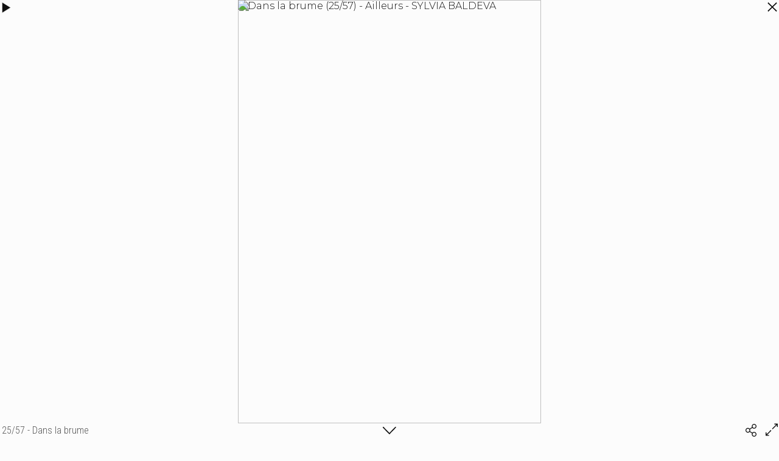

--- FILE ---
content_type: application/javascript
request_url: https://www.book.fr/js/zoom.js?v=738
body_size: 3249
content:
// Variables globales pour la gestion du zoom et du panning
let startX = null;
let startY = null;
let lastPosition = { x: null, y: null };
let currentZoom = 1;
let initialImageSize = null;
let isMouseDown = false;
let previousPinchDistance = undefined;
let hasPanned = false;
let handleMouseUp = () => {
    isMouseDown = false;
    startX = null;
    startY = null;
    lastPosition = { x: null, y: null };
};
let panningAllowed = true;
const isChromium = !!window.chrome && !navigator.userAgent.includes("Firefox");

// Fonction pour autoriser les interraction sur les formulaires
function safePreventDefault(e) {
    if (e.target.closest('form')) return false;  // on ne bloque pas
    if (e.preventDefault) e.preventDefault();
    e.returnValue = false;
    return true; // on a bloqué
}

// Fonction pour remonter en haut et bloquer interraction
function scrollTopOrSkipInteraction() {
    const scrollTop = $(window).scrollTop();
    if (scrollTop > 0) {
        window.scroll({top: 0, left: 0, behavior: 'smooth'});
        return true;
    }
    return false;
}

// Réinitialise les paramètres de zoom et de panning
function resetZoomAndPanSettings() {
    startX = startY = previousPinchDistance = null;
    currentZoom = 1;
    initialImageSize = null;
    lastPosition = { x: null, y: null };
    isMouseDown = false;
}

// Calcule la distance entre deux points
function calculateDistance(x1, y1, x2, y2) {
    return Math.hypot(x2 - x1, y2 - y1);
}

// Applique le zoom à l'élément d'image
function applyZoom(scaleChange, focalPointX, focalPointY) {
    if (scrollTopOrSkipInteraction()) return; // on remonte pas d'interraction
    var lbPicture = document.querySelector('#lb-picture');
    if (!lbPicture) return; // (intro : Titre et description de la galerie)
    var osize = lbPicture.getAttribute('data-osize').split('x');
    var originalWidth = parseInt(osize[0], 10);
    var originalHeight = parseInt(osize[1], 10);
    
    // Calculez le zoom maximum comme 100% de la dimension la plus grande de l'image
    // par rapport à la taille initiale de l'image affichée (ne dépasse pas 100%)
    var maxSize = Math.max(originalWidth, originalHeight);
    var zoomMax = maxSize / Math.max(lbPicture.clientWidth, lbPicture.clientHeight);

    // Appliquez le facteur d'échelle tout en respectant les limites de zoom
    let newZoom = Math.max(1, Math.min(zoomMax, currentZoom * scaleChange));
    
    if (newZoom !== currentZoom) {
        currentZoom = newZoom;
        var rect = lbPicture.getBoundingClientRect();
        var originX = ((focalPointX - rect.left) / rect.width) * 100;
        var originY = ((focalPointY - rect.top) / rect.height) * 100;
        lbPicture.style.transformOrigin = `${originX}% ${originY}%`;
        lbPicture.style.transform = `scale(${currentZoom})`;

        var img = lbPicture.querySelector('img:first-child');
        if (initialImageSize === null && img) {
            initialImageSize = parseInt(img.sizes.split('px')[0], 10);
        }
        img.sizes = `${Math.round(initialImageSize * currentZoom)}px`;
        if (isChromium) { // Bug
            var parent = document.querySelector('#lb-href');
            parent.removeChild(lbPicture);
            parent.appendChild(lbPicture);
        }
    }
}

// Applique le panning à l'élément d'image (uniquement si zoom)
function applyPan(clientX, clientY, xDiff = 0, yDiff = 0) {
    if (scrollTopOrSkipInteraction()) return; // on remonte pas d'interraction
    var lbPicture = document.querySelector('#lb-picture');
    if (!lbPicture) return; // (intro : Titre et description de la galerie)
    const imgRect = lbPicture.getBoundingClientRect();
    const containerRect = document.querySelector('#lb-top').getBoundingClientRect();

    if (clientX !== null && clientY !== null) { // c'est pas un panning clavier
        var xDiff = clientX - lastPosition.x;
        var yDiff = clientY - lastPosition.y;
    }

    // Si un mouvement a effectivement eu lieu, considérer cela comme du panning
    if (xDiff !== 0 || yDiff !== 0) {
        hasPanned = true;
    }

    if (!panningAllowed) return;

    // Obtention des valeurs actuelles de translation
    const transform = window.getComputedStyle(lbPicture).transform;
    const matrix = transform.match(/^matrix\((.+)\)$/);
    let translateX = 0, translateY = 0;
    if (matrix) {
        const matrixValues = matrix[1].split(', ');
        translateX = parseFloat(matrixValues[4]);
        translateY = parseFloat(matrixValues[5]);
    }

    // Calcul des nouvelles valeurs de translation
    let newTranslateX = translateX + xDiff;
    let newTranslateY = translateY + yDiff;

    // Calcul des bords de l'image après translation
    const newLeft = imgRect.left + xDiff;
    const newRight = imgRect.right + xDiff;
    const newTop = imgRect.top + yDiff;
    const newBottom = imgRect.bottom + yDiff;

    // Application des contraintes pour ne pas laisser de vide
    if (newLeft > containerRect.left && xDiff > 0) { // Déplacement vers la gauche interdit si le bord gauche de l'image est déjà trop à droite
        newTranslateX = translateX;
    } 
    if (newRight < containerRect.right && xDiff < 0) { // Déplacement vers la droite interdit si le bord droit de l'image est déjà trop à gauche
        newTranslateX = translateX;
    } 
    if (newTop > containerRect.top && yDiff > 0) { // Déplacement vers le haut interdit si le bord supérieur de l'image est déjà trop bas
        newTranslateY = translateY;
    } 
    if (newBottom < containerRect.bottom && yDiff < 0) { // Déplacement vers le bas interdit si le bord inférieur de l'image est déjà trop haut
        newTranslateY = translateY;
    }

    // Application de la translation ajustée
    lbPicture.style.transform = `translate(${newTranslateX}px, ${newTranslateY}px) scale(${currentZoom})`;

    // Mise à jour de la dernière position connue
    lastPosition.x = clientX;
    lastPosition.y = clientY;
}

// Gère le début de l'interaction touch ou souris
function handleStartEvent(e) {
    pauseLB();
    isMouseDown = e.type === 'mousedown';
    if (isMouseDown && !safePreventDefault(e)) { // e.preventDefault();
        isMouseDown = false;
        return;
    }
    const { clientX, clientY } = isMouseDown ? e : e.touches[0];
    startX = lastPosition.x = clientX;
    startY = lastPosition.y = clientY;

    if (e.touches && e.touches.length === 2) {
        previousPinchDistance = calculateDistance(e.touches[0].clientX, e.touches[0].clientY, e.touches[1].clientX, e.touches[1].clientY);
    } else if (e.touches && e.touches.length === 1) {
        // Réactive le panning après 250ms si un seul doigt est détecté
        // Pour éviter le bug du panning involontaire après un zoom
        setTimeout(() => { panningAllowed = true; }, 250);
    }
}

// Gère le mouvement touch ou souris pour le panning ou le zoom
function handleMoveEvent(e) {
    if (startX === null || startY === null) return;

    let clientX, clientY;
    if (e.touches && e.touches.length === 1) {
        ({ clientX, clientY } = e.touches[0]);
        // Calcul de la différence entre la position actuelle et la position de départ
        var xDiff = startX - clientX;
        var yDiff = startY - clientY;
        
        // Panning (seulement si le zoom est supérieur à 1)
        if (currentZoom>1) {
            if (!safePreventDefault(e)) return; // e.preventDefault();
        	applyPan(clientX, clientY);
        // Gestion du swipe
        } else {
            // Si le mouvement vertical est plus grand que le mouvement horizontal, laissez le scroll se produire naturellement
            if (Math.abs(yDiff) > Math.abs(xDiff)) {
                return; // Retournez ici pour ne pas appeler preventDefault
            }
    		if ( Math.abs( xDiff ) > Math.abs( yDiff ) ) {
        		if (!safePreventDefault(e)) return; // e.preventDefault();
                if ( xDiff > 0 ) url = SKUrl[0]; // Swipe droit
        		else url = SKUrl[1]; // Swipe gauche
        		removeZoomEvents();
				pauseLB();
				openLB(url);
    		}
        }
    } else if (e.touches && e.touches.length === 2) {
        if (!safePreventDefault(e)) return; // e.preventDefault();
        panningAllowed = false;
        const newDistance = calculateDistance(e.touches[0].clientX, e.touches[0].clientY, e.touches[1].clientX, e.touches[1].clientY);
        if (previousPinchDistance) {
            const scaleChange = newDistance / previousPinchDistance;
            applyZoom(scaleChange, (e.touches[0].clientX + e.touches[1].clientX) / 2, (e.touches[0].clientY + e.touches[1].clientY) / 2);
            previousPinchDistance = newDistance;
        }
    } else if (isMouseDown && currentZoom>1) {
        if (!safePreventDefault(e)) return; // e.preventDefault();
        ({ clientX, clientY } = e);
        applyPan(clientX, clientY);
    }
}

// Gère le zoom déclenché par la molette de la souris
function handleWheelZoom(e) {
    if (!safePreventDefault(e)) return; // e.preventDefault();
    pauseLB();
    const scaleChange = e.deltaY > 0 ? 0.85 : 1.15;
    applyZoom(scaleChange, e.clientX, e.clientY);
}

function handleKeyboard(e) {
    if (!safePreventDefault(e)) return; // e.preventDefault();

    // Gestion du zoom (+ et -)
    const scaleChangeFactor = 1.15; // Facteur de changement d'échelle pour le zoom
    let focalPointX = window.innerWidth / 2; // Point focal X au centre de l'écran
    let focalPointY = window.innerHeight / 2; // Point focal Y au centre de l'écran
    if (e.key === '+' || e.key === '=' || e.key === 'NumpadAdd') {
        applyZoom(scaleChangeFactor, focalPointX, focalPointY);
    } else if (e.key === '-' || e.key === 'NumpadSubtract') {
        applyZoom(1 / scaleChangeFactor, focalPointX, focalPointY);

    // Gestion des flèches (+ et -)
    } else if (e.key.startsWith('Arrow')) {
        // Panning
        if (currentZoom>1) {
            let xDiff = 0, yDiff = 0;
            const basePanningStep = 30; // Déplacement de base par pression de touche
            const adjustedPanningStep = basePanningStep * currentZoom;
            switch(e.key) {
                case 'ArrowLeft': xDiff = adjustedPanningStep; break;
                case 'ArrowRight': xDiff = -adjustedPanningStep; break;
                case 'ArrowUp': yDiff = adjustedPanningStep; break;
                case 'ArrowDown': yDiff = -adjustedPanningStep; break;
            }
            // Appelle applyPan avec les valeurs de déplacement relatives
            applyPan(null, null, xDiff, yDiff);
        // Raccourcis clavier
        } else {
            let url = '', scrolldirection = '';
            switch(e.key) {
                case 'ArrowLeft': url = SKUrl[1]; break;
                case 'ArrowRight': url = SKUrl[0]; break;
                case 'ArrowUp': scrolldirection = 'up'; break;
                case 'ArrowDown': scrolldirection = 'down'; break;
            }
            if (url) { 
                pauseLB();
                openLB(url);
                return false;
            } else if (scrolldirection) {
                pauseLB();
                updownLB(scrolldirection);
                return false;
            }
        }

    // Fermeture avec Echap
    } else if (e.key === 'Escape') {
        if (LBpopup) closeLB();
        else window.location.pathname=SKUrl[2];
    }
}

// Ajoute les écouteurs d'événements pour les interactions touch et souris
function addZoomEvents() {
    document.addEventListener('touchstart', handleStartEvent, { passive: false });
    document.addEventListener('mousedown', handleStartEvent);
    document.addEventListener('touchmove', handleMoveEvent, { passive: false });
    document.addEventListener('mousemove', handleMoveEvent);
    document.addEventListener('mouseup', handleMouseUp);
    document.addEventListener('wheel', handleWheelZoom, { passive: false });
    document.addEventListener('keydown', handleKeyboard);
}

// Supprime les écouteurs d'événements pour les interactions touch et souris
function removeZoomEvents() {
    document.removeEventListener('touchstart', handleStartEvent, { passive: false });
    document.removeEventListener('mousedown', handleStartEvent);
    document.removeEventListener('touchmove', handleMoveEvent, { passive: false });
    document.removeEventListener('mousemove', handleMoveEvent);
    document.removeEventListener('mouseup', handleMouseUp);
    document.removeEventListener('wheel', handleWheelZoom, { passive: false });
    document.removeEventListener('keydown', handleKeyboard);
}